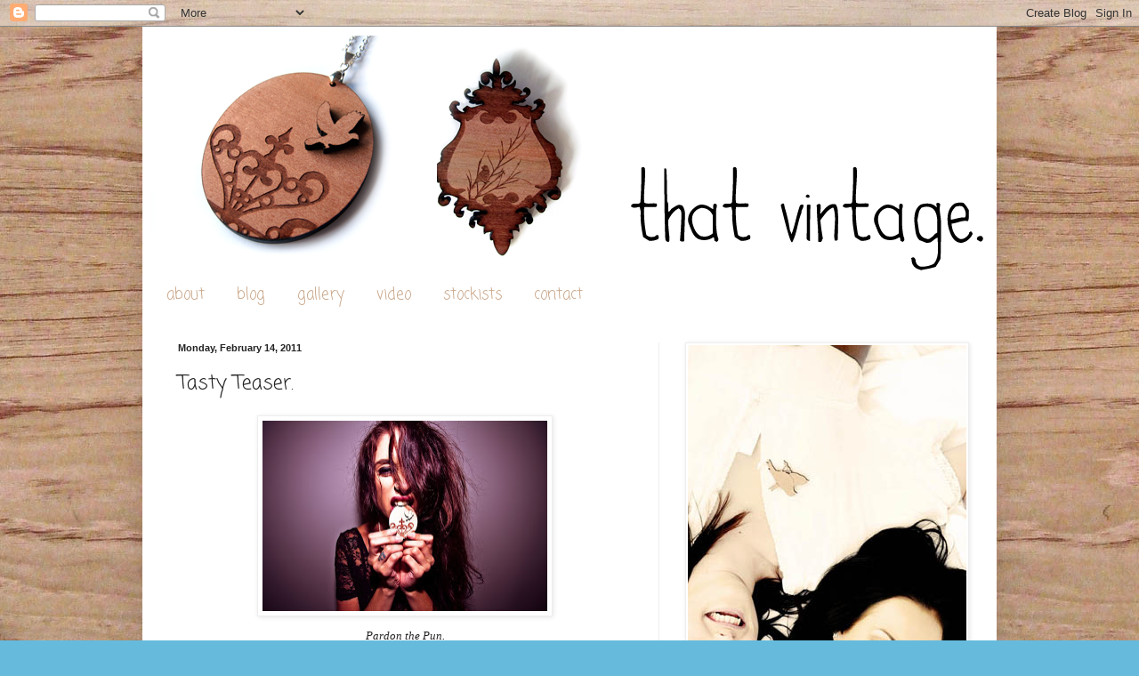

--- FILE ---
content_type: text/html; charset=UTF-8
request_url: https://thatvintage.blogspot.com/2011/02/tasty-teaser.html
body_size: 13971
content:
<!DOCTYPE html>
<html class='v2' dir='ltr' lang='en'>
<head>
<link href='https://www.blogger.com/static/v1/widgets/335934321-css_bundle_v2.css' rel='stylesheet' type='text/css'/>
<meta content='width=1100' name='viewport'/>
<meta content='text/html; charset=UTF-8' http-equiv='Content-Type'/>
<meta content='blogger' name='generator'/>
<link href='https://thatvintage.blogspot.com/favicon.ico' rel='icon' type='image/x-icon'/>
<link href='http://thatvintage.blogspot.com/2011/02/tasty-teaser.html' rel='canonical'/>
<link rel="alternate" type="application/atom+xml" title="That Vintage - Atom" href="https://thatvintage.blogspot.com/feeds/posts/default" />
<link rel="alternate" type="application/rss+xml" title="That Vintage - RSS" href="https://thatvintage.blogspot.com/feeds/posts/default?alt=rss" />
<link rel="service.post" type="application/atom+xml" title="That Vintage - Atom" href="https://www.blogger.com/feeds/5835230949920672671/posts/default" />

<link rel="alternate" type="application/atom+xml" title="That Vintage - Atom" href="https://thatvintage.blogspot.com/feeds/8006254316571184386/comments/default" />
<!--Can't find substitution for tag [blog.ieCssRetrofitLinks]-->
<link href='https://blogger.googleusercontent.com/img/b/R29vZ2xl/AVvXsEj-WzOkRBwNb9-oJk8Y3ikmJC8Rif0BZ_PnSRULl8erTz4DPjJ655j77A_8F3AJB_-aQsOOMGYfhTovfMJAEMl2IfY7i9d9QtfSeTNoA_9jBsCYir6Zl_flukWV8YkxqMq0Ca9VY6q4e3xb/s320/shoot1.jpg' rel='image_src'/>
<meta content='http://thatvintage.blogspot.com/2011/02/tasty-teaser.html' property='og:url'/>
<meta content='Tasty Teaser.' property='og:title'/>
<meta content='Pardon the Pun. Here is a little preview shot into the recent shoot by Jesse Hunniford  from L.U.S.Y Jesse has teamed up with a friend, Scot...' property='og:description'/>
<meta content='https://blogger.googleusercontent.com/img/b/R29vZ2xl/AVvXsEj-WzOkRBwNb9-oJk8Y3ikmJC8Rif0BZ_PnSRULl8erTz4DPjJ655j77A_8F3AJB_-aQsOOMGYfhTovfMJAEMl2IfY7i9d9QtfSeTNoA_9jBsCYir6Zl_flukWV8YkxqMq0Ca9VY6q4e3xb/w1200-h630-p-k-no-nu/shoot1.jpg' property='og:image'/>
<title>That Vintage: Tasty Teaser.</title>
<style type='text/css'>@font-face{font-family:'Coming Soon';font-style:normal;font-weight:400;font-display:swap;src:url(//fonts.gstatic.com/s/comingsoon/v20/qWcuB6mzpYL7AJ2VfdQR1t-VWDnRsDkg.woff2)format('woff2');unicode-range:U+0000-00FF,U+0131,U+0152-0153,U+02BB-02BC,U+02C6,U+02DA,U+02DC,U+0304,U+0308,U+0329,U+2000-206F,U+20AC,U+2122,U+2191,U+2193,U+2212,U+2215,U+FEFF,U+FFFD;}</style>
<style id='page-skin-1' type='text/css'><!--
/*
-----------------------------------------------
Blogger Template Style
Name:     Simple
Designer: Blogger
URL:      www.blogger.com
----------------------------------------------- */
/* Content
----------------------------------------------- */
body {
font: normal normal 14px Arial, Tahoma, Helvetica, FreeSans, sans-serif;
color: #222222;
background: #66bbdd url(//4.bp.blogspot.com/-Y6-AsWLytJs/Tz2YuJDs5FI/AAAAAAAACFA/7MWl0wGG18U/s0/background%2Bgrain2.jpg) repeat scroll top left;
padding: 0 40px 40px 40px;
}
html body .region-inner {
min-width: 0;
max-width: 100%;
width: auto;
}
h2 {
font-size: 22px;
}
a:link {
text-decoration:none;
color: #caa88c;
}
a:visited {
text-decoration:none;
color: #caa88c;
}
a:hover {
text-decoration:underline;
color: #999999;
}
.body-fauxcolumn-outer .fauxcolumn-inner {
background: transparent none repeat scroll top left;
_background-image: none;
}
.body-fauxcolumn-outer .cap-top {
position: absolute;
z-index: 1;
height: 400px;
width: 100%;
}
.body-fauxcolumn-outer .cap-top .cap-left {
width: 100%;
background: transparent none repeat-x scroll top left;
_background-image: none;
}
.content-outer {
-moz-box-shadow: 0 0 40px rgba(0, 0, 0, .15);
-webkit-box-shadow: 0 0 5px rgba(0, 0, 0, .15);
-goog-ms-box-shadow: 0 0 10px #333333;
box-shadow: 0 0 40px rgba(0, 0, 0, .15);
margin-bottom: 1px;
}
.content-inner {
padding: 10px 10px;
}
.content-inner {
background-color: #ffffff;
}
/* Header
----------------------------------------------- */
.header-outer {
background: transparent none repeat-x scroll 0 -400px;
_background-image: none;
}
.Header h1 {
font: normal normal 60px Arial, Tahoma, Helvetica, FreeSans, sans-serif;
color: #3399bb;
text-shadow: -1px -1px 1px rgba(0, 0, 0, .2);
}
.Header h1 a {
color: #3399bb;
}
.Header .description {
font-size: 140%;
color: #777777;
}
.header-inner .Header .titlewrapper {
padding: 22px 30px;
}
.header-inner .Header .descriptionwrapper {
padding: 0 30px;
}
/* Tabs
----------------------------------------------- */
.tabs-inner .section:first-child {
border-top: 1px solid transparent;
}
.tabs-inner .section:first-child ul {
margin-top: -1px;
border-top: 1px solid transparent;
border-left: 0 solid transparent;
border-right: 0 solid transparent;
}
.tabs-inner .widget ul {
background: #ffffff url(https://resources.blogblog.com/blogblog/data/1kt/simple/gradients_light.png) repeat-x scroll 0 -800px;
_background-image: none;
border-bottom: 1px solid transparent;
margin-top: 0;
margin-left: -30px;
margin-right: -30px;
}
.tabs-inner .widget li a {
display: inline-block;
padding: .6em 1em;
font: normal normal 17px Coming Soon;
color: #caa88c;
border-left: 1px solid #ffffff;
border-right: 1px solid transparent;
}
.tabs-inner .widget li:first-child a {
border-left: none;
}
.tabs-inner .widget li.selected a, .tabs-inner .widget li a:hover {
color: #777777;
background-color: #ffffff;
text-decoration: none;
}
/* Columns
----------------------------------------------- */
.main-outer {
border-top: 0 solid #eeeeee;
}
.fauxcolumn-left-outer .fauxcolumn-inner {
border-right: 1px solid #eeeeee;
}
.fauxcolumn-right-outer .fauxcolumn-inner {
border-left: 1px solid #eeeeee;
}
/* Headings
----------------------------------------------- */
div.widget > h2,
div.widget h2.title {
margin: 0 0 1em 0;
font: normal bold 11px Arial, Tahoma, Helvetica, FreeSans, sans-serif;
color: #000000;
}
/* Widgets
----------------------------------------------- */
.widget .zippy {
color: #999999;
text-shadow: 2px 2px 1px rgba(0, 0, 0, .1);
}
.widget .popular-posts ul {
list-style: none;
}
/* Posts
----------------------------------------------- */
h2.date-header {
font: normal bold 11px Arial, Tahoma, Helvetica, FreeSans, sans-serif;
}
.date-header span {
background-color: transparent;
color: #222222;
padding: inherit;
letter-spacing: inherit;
margin: inherit;
}
.main-inner {
padding-top: 30px;
padding-bottom: 30px;
}
.main-inner .column-center-inner {
padding: 0 15px;
}
.main-inner .column-center-inner .section {
margin: 0 15px;
}
.post {
margin: 0 0 25px 0;
}
h3.post-title, .comments h4 {
font: normal normal 22px Coming Soon;
margin: .75em 0 0;
}
.post-body {
font-size: 110%;
line-height: 1.4;
position: relative;
}
.post-body img, .post-body .tr-caption-container, .Profile img, .Image img,
.BlogList .item-thumbnail img {
padding: 2px;
background: #ffffff;
border: 1px solid #eeeeee;
-moz-box-shadow: 1px 1px 5px rgba(0, 0, 0, .1);
-webkit-box-shadow: 1px 1px 5px rgba(0, 0, 0, .1);
box-shadow: 1px 1px 5px rgba(0, 0, 0, .1);
}
.post-body img, .post-body .tr-caption-container {
padding: 5px;
}
.post-body .tr-caption-container {
color: #222222;
}
.post-body .tr-caption-container img {
padding: 0;
background: transparent;
border: none;
-moz-box-shadow: 0 0 0 rgba(0, 0, 0, .1);
-webkit-box-shadow: 0 0 0 rgba(0, 0, 0, .1);
box-shadow: 0 0 0 rgba(0, 0, 0, .1);
}
.post-header {
margin: 0 0 1.5em;
line-height: 1.6;
font-size: 90%;
}
.post-footer {
margin: 20px -2px 0;
padding: 5px 10px;
color: #666666;
background-color: #f9f9f9;
border-bottom: 1px solid #eeeeee;
line-height: 1.6;
font-size: 90%;
}
#comments .comment-author {
padding-top: 1.5em;
border-top: 1px solid #eeeeee;
background-position: 0 1.5em;
}
#comments .comment-author:first-child {
padding-top: 0;
border-top: none;
}
.avatar-image-container {
margin: .2em 0 0;
}
#comments .avatar-image-container img {
border: 1px solid #eeeeee;
}
/* Comments
----------------------------------------------- */
.comments .comments-content .icon.blog-author {
background-repeat: no-repeat;
background-image: url([data-uri]);
}
.comments .comments-content .loadmore a {
border-top: 1px solid #999999;
border-bottom: 1px solid #999999;
}
.comments .comment-thread.inline-thread {
background-color: #f9f9f9;
}
.comments .continue {
border-top: 2px solid #999999;
}
/* Accents
---------------------------------------------- */
.section-columns td.columns-cell {
border-left: 1px solid #eeeeee;
}
.blog-pager {
background: transparent none no-repeat scroll top center;
}
.blog-pager-older-link, .home-link,
.blog-pager-newer-link {
background-color: #ffffff;
padding: 5px;
}
.footer-outer {
border-top: 0 dashed #bbbbbb;
}
/* Mobile
----------------------------------------------- */
body.mobile  {
background-size: auto;
}
.mobile .body-fauxcolumn-outer {
background: transparent none repeat scroll top left;
}
.mobile .body-fauxcolumn-outer .cap-top {
background-size: 100% auto;
}
.mobile .content-outer {
-webkit-box-shadow: 0 0 3px rgba(0, 0, 0, .15);
box-shadow: 0 0 3px rgba(0, 0, 0, .15);
}
.mobile .tabs-inner .widget ul {
margin-left: 0;
margin-right: 0;
}
.mobile .post {
margin: 0;
}
.mobile .main-inner .column-center-inner .section {
margin: 0;
}
.mobile .date-header span {
padding: 0.1em 10px;
margin: 0 -10px;
}
.mobile h3.post-title {
margin: 0;
}
.mobile .blog-pager {
background: transparent none no-repeat scroll top center;
}
.mobile .footer-outer {
border-top: none;
}
.mobile .main-inner, .mobile .footer-inner {
background-color: #ffffff;
}
.mobile-index-contents {
color: #222222;
}
.mobile-link-button {
background-color: #caa88c;
}
.mobile-link-button a:link, .mobile-link-button a:visited {
color: #ffffff;
}
.mobile .tabs-inner .section:first-child {
border-top: none;
}
.mobile .tabs-inner .PageList .widget-content {
background-color: #ffffff;
color: #777777;
border-top: 1px solid transparent;
border-bottom: 1px solid transparent;
}
.mobile .tabs-inner .PageList .widget-content .pagelist-arrow {
border-left: 1px solid transparent;
}

--></style>
<style id='template-skin-1' type='text/css'><!--
body {
min-width: 960px;
}
.content-outer, .content-fauxcolumn-outer, .region-inner {
min-width: 960px;
max-width: 960px;
_width: 960px;
}
.main-inner .columns {
padding-left: 0px;
padding-right: 370px;
}
.main-inner .fauxcolumn-center-outer {
left: 0px;
right: 370px;
/* IE6 does not respect left and right together */
_width: expression(this.parentNode.offsetWidth -
parseInt("0px") -
parseInt("370px") + 'px');
}
.main-inner .fauxcolumn-left-outer {
width: 0px;
}
.main-inner .fauxcolumn-right-outer {
width: 370px;
}
.main-inner .column-left-outer {
width: 0px;
right: 100%;
margin-left: -0px;
}
.main-inner .column-right-outer {
width: 370px;
margin-right: -370px;
}
#layout {
min-width: 0;
}
#layout .content-outer {
min-width: 0;
width: 800px;
}
#layout .region-inner {
min-width: 0;
width: auto;
}
body#layout div.add_widget {
padding: 8px;
}
body#layout div.add_widget a {
margin-left: 32px;
}
--></style>
<style>
    body {background-image:url(\/\/4.bp.blogspot.com\/-Y6-AsWLytJs\/Tz2YuJDs5FI\/AAAAAAAACFA\/7MWl0wGG18U\/s0\/background%2Bgrain2.jpg);}
    
@media (max-width: 200px) { body {background-image:url(\/\/4.bp.blogspot.com\/-Y6-AsWLytJs\/Tz2YuJDs5FI\/AAAAAAAACFA\/7MWl0wGG18U\/w200\/background%2Bgrain2.jpg);}}
@media (max-width: 400px) and (min-width: 201px) { body {background-image:url(\/\/4.bp.blogspot.com\/-Y6-AsWLytJs\/Tz2YuJDs5FI\/AAAAAAAACFA\/7MWl0wGG18U\/w400\/background%2Bgrain2.jpg);}}
@media (max-width: 800px) and (min-width: 401px) { body {background-image:url(\/\/4.bp.blogspot.com\/-Y6-AsWLytJs\/Tz2YuJDs5FI\/AAAAAAAACFA\/7MWl0wGG18U\/w800\/background%2Bgrain2.jpg);}}
@media (max-width: 1200px) and (min-width: 801px) { body {background-image:url(\/\/4.bp.blogspot.com\/-Y6-AsWLytJs\/Tz2YuJDs5FI\/AAAAAAAACFA\/7MWl0wGG18U\/w1200\/background%2Bgrain2.jpg);}}
/* Last tag covers anything over one higher than the previous max-size cap. */
@media (min-width: 1201px) { body {background-image:url(\/\/4.bp.blogspot.com\/-Y6-AsWLytJs\/Tz2YuJDs5FI\/AAAAAAAACFA\/7MWl0wGG18U\/w1600\/background%2Bgrain2.jpg);}}
  </style>
<link href='https://www.blogger.com/dyn-css/authorization.css?targetBlogID=5835230949920672671&amp;zx=36f4eec1-a281-4a7e-80cc-462c0c98fb6b' media='none' onload='if(media!=&#39;all&#39;)media=&#39;all&#39;' rel='stylesheet'/><noscript><link href='https://www.blogger.com/dyn-css/authorization.css?targetBlogID=5835230949920672671&amp;zx=36f4eec1-a281-4a7e-80cc-462c0c98fb6b' rel='stylesheet'/></noscript>
<meta name='google-adsense-platform-account' content='ca-host-pub-1556223355139109'/>
<meta name='google-adsense-platform-domain' content='blogspot.com'/>

</head>
<body class='loading variant-pale'>
<div class='navbar section' id='navbar' name='Navbar'><div class='widget Navbar' data-version='1' id='Navbar1'><script type="text/javascript">
    function setAttributeOnload(object, attribute, val) {
      if(window.addEventListener) {
        window.addEventListener('load',
          function(){ object[attribute] = val; }, false);
      } else {
        window.attachEvent('onload', function(){ object[attribute] = val; });
      }
    }
  </script>
<div id="navbar-iframe-container"></div>
<script type="text/javascript" src="https://apis.google.com/js/platform.js"></script>
<script type="text/javascript">
      gapi.load("gapi.iframes:gapi.iframes.style.bubble", function() {
        if (gapi.iframes && gapi.iframes.getContext) {
          gapi.iframes.getContext().openChild({
              url: 'https://www.blogger.com/navbar/5835230949920672671?po\x3d8006254316571184386\x26origin\x3dhttps://thatvintage.blogspot.com',
              where: document.getElementById("navbar-iframe-container"),
              id: "navbar-iframe"
          });
        }
      });
    </script><script type="text/javascript">
(function() {
var script = document.createElement('script');
script.type = 'text/javascript';
script.src = '//pagead2.googlesyndication.com/pagead/js/google_top_exp.js';
var head = document.getElementsByTagName('head')[0];
if (head) {
head.appendChild(script);
}})();
</script>
</div></div>
<div class='body-fauxcolumns'>
<div class='fauxcolumn-outer body-fauxcolumn-outer'>
<div class='cap-top'>
<div class='cap-left'></div>
<div class='cap-right'></div>
</div>
<div class='fauxborder-left'>
<div class='fauxborder-right'></div>
<div class='fauxcolumn-inner'>
</div>
</div>
<div class='cap-bottom'>
<div class='cap-left'></div>
<div class='cap-right'></div>
</div>
</div>
</div>
<div class='content'>
<div class='content-fauxcolumns'>
<div class='fauxcolumn-outer content-fauxcolumn-outer'>
<div class='cap-top'>
<div class='cap-left'></div>
<div class='cap-right'></div>
</div>
<div class='fauxborder-left'>
<div class='fauxborder-right'></div>
<div class='fauxcolumn-inner'>
</div>
</div>
<div class='cap-bottom'>
<div class='cap-left'></div>
<div class='cap-right'></div>
</div>
</div>
</div>
<div class='content-outer'>
<div class='content-cap-top cap-top'>
<div class='cap-left'></div>
<div class='cap-right'></div>
</div>
<div class='fauxborder-left content-fauxborder-left'>
<div class='fauxborder-right content-fauxborder-right'></div>
<div class='content-inner'>
<header>
<div class='header-outer'>
<div class='header-cap-top cap-top'>
<div class='cap-left'></div>
<div class='cap-right'></div>
</div>
<div class='fauxborder-left header-fauxborder-left'>
<div class='fauxborder-right header-fauxborder-right'></div>
<div class='region-inner header-inner'>
<div class='header section' id='header' name='Header'><div class='widget Header' data-version='1' id='Header1'>
<div id='header-inner'>
<a href='https://thatvintage.blogspot.com/' style='display: block'>
<img alt='That Vintage' height='268px; ' id='Header1_headerimg' src='https://blogger.googleusercontent.com/img/b/R29vZ2xl/AVvXsEjm3iaXN1OrkRIIlkoo9rwuJ-IbTB-SMDK78Bmnk26e6xPklJCuO1UmzG32u20xzV4heoYvLwSwFmFERDoZr74ayDtTM2Eh6phnBzguCzao3GIsSqvpE6Ity4NrCmoSS5nLE-y7v5XaDU08/s1600/tv+logo+test+v1.png' style='display: block' width='960px; '/>
</a>
</div>
</div></div>
</div>
</div>
<div class='header-cap-bottom cap-bottom'>
<div class='cap-left'></div>
<div class='cap-right'></div>
</div>
</div>
</header>
<div class='tabs-outer'>
<div class='tabs-cap-top cap-top'>
<div class='cap-left'></div>
<div class='cap-right'></div>
</div>
<div class='fauxborder-left tabs-fauxborder-left'>
<div class='fauxborder-right tabs-fauxborder-right'></div>
<div class='region-inner tabs-inner'>
<div class='tabs section' id='crosscol' name='Cross-Column'><div class='widget PageList' data-version='1' id='PageList1'>
<h2>Pages</h2>
<div class='widget-content'>
<ul>
<li>
<a href='https://thatvintage.blogspot.com/p/about-that-vintage.html'>about</a>
</li>
<li>
<a href='https://thatvintage.blogspot.com/'>blog</a>
</li>
<li>
<a href='https://thatvintage.blogspot.com/p/gallery.html'>gallery</a>
</li>
<li>
<a href='https://thatvintage.blogspot.com/p/video.html'>video</a>
</li>
<li>
<a href='https://thatvintage.blogspot.com/p/stockists.html'>stockists</a>
</li>
<li>
<a href='https://thatvintage.blogspot.com/p/contact.html'>contact</a>
</li>
</ul>
<div class='clear'></div>
</div>
</div></div>
<div class='tabs no-items section' id='crosscol-overflow' name='Cross-Column 2'></div>
</div>
</div>
<div class='tabs-cap-bottom cap-bottom'>
<div class='cap-left'></div>
<div class='cap-right'></div>
</div>
</div>
<div class='main-outer'>
<div class='main-cap-top cap-top'>
<div class='cap-left'></div>
<div class='cap-right'></div>
</div>
<div class='fauxborder-left main-fauxborder-left'>
<div class='fauxborder-right main-fauxborder-right'></div>
<div class='region-inner main-inner'>
<div class='columns fauxcolumns'>
<div class='fauxcolumn-outer fauxcolumn-center-outer'>
<div class='cap-top'>
<div class='cap-left'></div>
<div class='cap-right'></div>
</div>
<div class='fauxborder-left'>
<div class='fauxborder-right'></div>
<div class='fauxcolumn-inner'>
</div>
</div>
<div class='cap-bottom'>
<div class='cap-left'></div>
<div class='cap-right'></div>
</div>
</div>
<div class='fauxcolumn-outer fauxcolumn-left-outer'>
<div class='cap-top'>
<div class='cap-left'></div>
<div class='cap-right'></div>
</div>
<div class='fauxborder-left'>
<div class='fauxborder-right'></div>
<div class='fauxcolumn-inner'>
</div>
</div>
<div class='cap-bottom'>
<div class='cap-left'></div>
<div class='cap-right'></div>
</div>
</div>
<div class='fauxcolumn-outer fauxcolumn-right-outer'>
<div class='cap-top'>
<div class='cap-left'></div>
<div class='cap-right'></div>
</div>
<div class='fauxborder-left'>
<div class='fauxborder-right'></div>
<div class='fauxcolumn-inner'>
</div>
</div>
<div class='cap-bottom'>
<div class='cap-left'></div>
<div class='cap-right'></div>
</div>
</div>
<!-- corrects IE6 width calculation -->
<div class='columns-inner'>
<div class='column-center-outer'>
<div class='column-center-inner'>
<div class='main section' id='main' name='Main'><div class='widget Blog' data-version='1' id='Blog1'>
<div class='blog-posts hfeed'>

          <div class="date-outer">
        
<h2 class='date-header'><span>Monday, February 14, 2011</span></h2>

          <div class="date-posts">
        
<div class='post-outer'>
<div class='post hentry uncustomized-post-template' itemprop='blogPost' itemscope='itemscope' itemtype='http://schema.org/BlogPosting'>
<meta content='https://blogger.googleusercontent.com/img/b/R29vZ2xl/AVvXsEj-WzOkRBwNb9-oJk8Y3ikmJC8Rif0BZ_PnSRULl8erTz4DPjJ655j77A_8F3AJB_-aQsOOMGYfhTovfMJAEMl2IfY7i9d9QtfSeTNoA_9jBsCYir6Zl_flukWV8YkxqMq0Ca9VY6q4e3xb/s320/shoot1.jpg' itemprop='image_url'/>
<meta content='5835230949920672671' itemprop='blogId'/>
<meta content='8006254316571184386' itemprop='postId'/>
<a name='8006254316571184386'></a>
<h3 class='post-title entry-title' itemprop='name'>
Tasty Teaser.
</h3>
<div class='post-header'>
<div class='post-header-line-1'></div>
</div>
<div class='post-body entry-content' id='post-body-8006254316571184386' itemprop='description articleBody'>
<div  style="text-align: center;font-family:verdana;"><span style="font-size:85%;"><a href="http://www.facebook.com/photo.php?fbid=202192213131175&amp;set=a.202192209797842.61509.202046069812456&amp;ref=nf" onblur="try {parent.deselectBloggerImageGracefully();} catch(e) {}"><img alt="" border="0" id="BLOGGER_PHOTO_ID_5573649033375607682" src="https://blogger.googleusercontent.com/img/b/R29vZ2xl/AVvXsEj-WzOkRBwNb9-oJk8Y3ikmJC8Rif0BZ_PnSRULl8erTz4DPjJ655j77A_8F3AJB_-aQsOOMGYfhTovfMJAEMl2IfY7i9d9QtfSeTNoA_9jBsCYir6Zl_flukWV8YkxqMq0Ca9VY6q4e3xb/s320/shoot1.jpg" style="display: block; margin: 0px auto 10px; text-align: center; cursor: pointer; width: 320px; height: 214px;" /></a></span><span style="font-style: italic;font-family:verdana;font-size:85%;"  >Pardon the Pun.</span><span style="font-size:85%;"><br /></span></div><span style=";font-family:verdana;font-size:85%;"  ><br />Here is a little preview shot into the recent shoot by <a href="http://jessehunniford.blogspot.com/">Jesse Hunniford</a> from <a href="http://www.facebook.com/pages/Launceston-Australia/LUSY-photography-videooraphy/202046069812456">L.U.S.Y</a><br />Jesse has teamed up with a friend, Scott; they both use cameras but for different purposes - Scott was in the background filming the happenings of the photo shoot - and I must also commend the models for being so awesome with having so many cameras up in their faces!  (You can see a sample of Scott's work <a href="http://vimeo.com/19890811">here</a>.)<br /><span style="font-weight: bold;"><br />So.<br />I</span> <span style="font-weight: bold;">love this shot. </span><br /><br />You may have noticed that it is totally different to anything That Vintage has had before, but it suits - the label is evolving and you can't expect that what worked previously, will work in the future!  The challenge of reinventing a label is a great one.  I love a good challenge - a test... and leaving a lot of the creative guts of the photo shoot up to Jesse, was something that I actually enjoyed doing; it was a great test for me, letting go of some control, sitting back and seeing how effortlessly he was working (and the models!) - Jesse was dotting the i's and crossing the t's in such admirable fashion.<br /><br />If it is at all possible... <span style="font-weight: bold;">I think I have a photography crush.</span><br /><span style="font-size:78%;">*blushes*</span><br /></span>
<div style='clear: both;'></div>
</div>
<div class='post-footer'>
<div class='post-footer-line post-footer-line-1'>
<span class='post-author vcard'>
Posted by
<span class='fn' itemprop='author' itemscope='itemscope' itemtype='http://schema.org/Person'>
<meta content='https://www.blogger.com/profile/12969811017096838426' itemprop='url'/>
<a class='g-profile' href='https://www.blogger.com/profile/12969811017096838426' rel='author' title='author profile'>
<span itemprop='name'>Sophie</span>
</a>
</span>
</span>
<span class='post-timestamp'>
at
<meta content='http://thatvintage.blogspot.com/2011/02/tasty-teaser.html' itemprop='url'/>
<a class='timestamp-link' href='https://thatvintage.blogspot.com/2011/02/tasty-teaser.html' rel='bookmark' title='permanent link'><abbr class='published' itemprop='datePublished' title='2011-02-14T12:44:00-08:00'>12:44&#8239;PM</abbr></a>
</span>
<span class='post-comment-link'>
</span>
<span class='post-icons'>
<span class='item-control blog-admin pid-1939562960'>
<a href='https://www.blogger.com/post-edit.g?blogID=5835230949920672671&postID=8006254316571184386&from=pencil' title='Edit Post'>
<img alt='' class='icon-action' height='18' src='https://resources.blogblog.com/img/icon18_edit_allbkg.gif' width='18'/>
</a>
</span>
</span>
<div class='post-share-buttons goog-inline-block'>
</div>
</div>
<div class='post-footer-line post-footer-line-2'>
<span class='post-labels'>
Labels:
<a href='https://thatvintage.blogspot.com/search/label/That%20Vintage%20Photography%20Jesse%20Hunniford%20L.U.S.Y%20photograph%20crush%20new%20design' rel='tag'>That Vintage Photography Jesse Hunniford L.U.S.Y photograph crush new design</a>
</span>
</div>
<div class='post-footer-line post-footer-line-3'>
<span class='post-location'>
</span>
</div>
</div>
</div>
<div class='comments' id='comments'>
<a name='comments'></a>
<h4>1 comment:</h4>
<div id='Blog1_comments-block-wrapper'>
<dl class='avatar-comment-indent' id='comments-block'>
<dt class='comment-author ' id='c2843009061823064751'>
<a name='c2843009061823064751'></a>
<div class="avatar-image-container vcard"><span dir="ltr"><a href="https://www.blogger.com/profile/01241271289634478872" target="" rel="nofollow" onclick="" class="avatar-hovercard" id="av-2843009061823064751-01241271289634478872"><img src="https://resources.blogblog.com/img/blank.gif" width="35" height="35" class="delayLoad" style="display: none;" longdesc="//blogger.googleusercontent.com/img/b/R29vZ2xl/AVvXsEhhU_9f4MytV21qYJuR3fdqsA936lE08Cg363YQydi2QVftc9bE3M2FEzUqdX_Dh6ZWuicY8R17rYkoZ3pJLLny67_EFQdPMyzVYgNXNWY0jNioSMGVfFqHup3i3Fwmaw/s45-c/180595_494987538844_657553844_6076915_1452024_n.jpg" alt="" title="Natalie">

<noscript><img src="//blogger.googleusercontent.com/img/b/R29vZ2xl/AVvXsEhhU_9f4MytV21qYJuR3fdqsA936lE08Cg363YQydi2QVftc9bE3M2FEzUqdX_Dh6ZWuicY8R17rYkoZ3pJLLny67_EFQdPMyzVYgNXNWY0jNioSMGVfFqHup3i3Fwmaw/s45-c/180595_494987538844_657553844_6076915_1452024_n.jpg" width="35" height="35" class="photo" alt=""></noscript></a></span></div>
<a href='https://www.blogger.com/profile/01241271289634478872' rel='nofollow'>Natalie</a>
said...
</dt>
<dd class='comment-body' id='Blog1_cmt-2843009061823064751'>
<p>
This new range is definitely my favorite by far! Love it! <br />It&#39;s probably a bit more &#39;night friendly&#39;. I&#39;m going to call it the sexy range!
</p>
</dd>
<dd class='comment-footer'>
<span class='comment-timestamp'>
<a href='https://thatvintage.blogspot.com/2011/02/tasty-teaser.html?showComment=1297717790269#c2843009061823064751' title='comment permalink'>
February 14, 2011 at 1:09&#8239;PM
</a>
<span class='item-control blog-admin pid-913880599'>
<a class='comment-delete' href='https://www.blogger.com/comment/delete/5835230949920672671/2843009061823064751' title='Delete Comment'>
<img src='https://resources.blogblog.com/img/icon_delete13.gif'/>
</a>
</span>
</span>
</dd>
</dl>
</div>
<p class='comment-footer'>
<a href='https://www.blogger.com/comment/fullpage/post/5835230949920672671/8006254316571184386' onclick=''>Post a Comment</a>
</p>
</div>
</div>

        </div></div>
      
</div>
<div class='blog-pager' id='blog-pager'>
<span id='blog-pager-newer-link'>
<a class='blog-pager-newer-link' href='https://thatvintage.blogspot.com/2011/02/hair-like-wild-fire.html' id='Blog1_blog-pager-newer-link' title='Newer Post'>Newer Post</a>
</span>
<span id='blog-pager-older-link'>
<a class='blog-pager-older-link' href='https://thatvintage.blogspot.com/2011/02/butter-me-up-sweetness.html' id='Blog1_blog-pager-older-link' title='Older Post'>Older Post</a>
</span>
<a class='home-link' href='https://thatvintage.blogspot.com/'>Home</a>
</div>
<div class='clear'></div>
<div class='post-feeds'>
<div class='feed-links'>
Subscribe to:
<a class='feed-link' href='https://thatvintage.blogspot.com/feeds/8006254316571184386/comments/default' target='_blank' type='application/atom+xml'>Post Comments (Atom)</a>
</div>
</div>
</div></div>
</div>
</div>
<div class='column-left-outer'>
<div class='column-left-inner'>
<aside>
</aside>
</div>
</div>
<div class='column-right-outer'>
<div class='column-right-inner'>
<aside>
<div class='sidebar section' id='sidebar-right-1'><div class='widget Image' data-version='1' id='Image1'>
<div class='widget-content'>
<img alt='' height='667' id='Image1_img' src='https://blogger.googleusercontent.com/img/b/R29vZ2xl/AVvXsEjXX5xKpdx2F4xBe0udl9Bgap-KK_hycOlHd_To_g5lnjBjyimAYJ5mNhuLTrE4wYMXHHbNOFoexwGIpCzBxByAqZt8WXe-K4CPloKPRz0HsyEnlcY5h6W1mYz5912E-GfCoVL1hDdpAvSM/s1600/LargeBLOGsideimage3.jpg' width='313'/>
<br/>
</div>
<div class='clear'></div>
</div><div class='widget Text' data-version='1' id='Text1'>
<div class='widget-content'>
<center><a href="http://twitter.com/thatvintage" target="_blank"><img src="https://blogger.googleusercontent.com/img/b/R29vZ2xl/AVvXsEhkKbtGrjTzvWd4LJbEbOnYxImVhdqOOx952ffkYc-3MTK0y6Cd0-2jBWGd5mIGc7jL_5cX8kMh_IcuiCR3gSRs8aaOOH0EkvpuDMP-w3v-K8dDupo-IWWmF22ecV1if4H7Q10YceE2G8wL/s360/twitter.jpg" /></a>     <a href="http://www.facebook.com/thatvintage.au" target="_blank"><img src="https://blogger.googleusercontent.com/img/b/R29vZ2xl/AVvXsEjMPgjCeRy6_IOvEezVLsQNqJGBmMkDDU5JaVqfCeToSm3ZPguEdmtW2RiPKjOZwDAzoKxa4qySjv8s2jsqrKkA1B-obZjAds_P95yIvQujzJWE8wTA3Fc8UZgnyDrK9K7vFzijRZoiGEJM/s360/facebook.jpg" /></a>      <a href="http://thatvintage.blogspot.com.au/feeds/posts/default" target="_blank"><img src="https://blogger.googleusercontent.com/img/b/R29vZ2xl/AVvXsEhKQrF9AIKXVrrNgE5a3JKD_FDcjcnql5sGckrGjYBoRrJIDtBx7gBe4w3g01ZvI8Ntl3h4Blk9RC5sVn4E6nKbylt4aGvGwi57EL7O1xN9tH8-7rcmomzSGphtufgSi95wqzVKoXi8KFqJ/s360/rss.jpg" /></a></center><br/><center><a href="http://www.etsy.com/shop/thatvintage" target="_blank"><img src="https://blogger.googleusercontent.com/img/b/R29vZ2xl/AVvXsEgPFrxaon7rlpwyo4K5bs4-DIQ-zPMAsYu-HIa0hKskS3bul_sLK4K1RknXlCP0F6FzshPGkuaG0jO7jGvDIuzKjb-FtBmjyvpw3ExzL5bJiIpFOsFlEJOcezSJZZcIigeSEjs_ljsd0z7S/s360/etsy.jpg" /></a></center><br/><center><a href="http://www.madeit.com.au/storecatalog.asp?userid=2495" target="_blank"><img src="https://blogger.googleusercontent.com/img/b/R29vZ2xl/AVvXsEglfrbARLuq0lvuI6UgW-iEQI-3p1dpnqXMO_R8v6FEsFI357ZK5zoXqiGki7BlFPD534-eloSYl8Wd80XsUkC2AWagyX8uWJNNEQDjszITUg3FOfgJKWFxpeiK1gEGkUz6_owNDcQ1Nne6/s360/madeit.jpg" /></a></center>
</div>
<div class='clear'></div>
</div><div class='widget Image' data-version='1' id='Image5'>
<div class='widget-content'>
<img alt='' height='175' id='Image5_img' src='https://blogger.googleusercontent.com/img/b/R29vZ2xl/AVvXsEhMYurxke-XealJYmfEvYIoz7PE0yIJbeeydMub_vYkb64PG_9Knyqq-Gmmz5cZG4FE7xI0LQKNzS7oUA3QYNKm4zTdq7uU8ytOBuR3f1RrFHvx7q5IXCcj1fS1gzsSEeRtrXe1jBoFInBi/s220/asseenin.jpg' width='214'/>
<br/>
</div>
<div class='clear'></div>
</div><div class='widget Followers' data-version='1' id='Followers1'>
<h2 class='title'>Followers</h2>
<div class='widget-content'>
<div id='Followers1-wrapper'>
<div style='margin-right:2px;'>
<div><script type="text/javascript" src="https://apis.google.com/js/platform.js"></script>
<div id="followers-iframe-container"></div>
<script type="text/javascript">
    window.followersIframe = null;
    function followersIframeOpen(url) {
      gapi.load("gapi.iframes", function() {
        if (gapi.iframes && gapi.iframes.getContext) {
          window.followersIframe = gapi.iframes.getContext().openChild({
            url: url,
            where: document.getElementById("followers-iframe-container"),
            messageHandlersFilter: gapi.iframes.CROSS_ORIGIN_IFRAMES_FILTER,
            messageHandlers: {
              '_ready': function(obj) {
                window.followersIframe.getIframeEl().height = obj.height;
              },
              'reset': function() {
                window.followersIframe.close();
                followersIframeOpen("https://www.blogger.com/followers/frame/5835230949920672671?colors\x3dCgt0cmFuc3BhcmVudBILdHJhbnNwYXJlbnQaByMyMjIyMjIiByNjYWE4OGMqByNmZmZmZmYyByMwMDAwMDA6ByMyMjIyMjJCByNjYWE4OGNKByM5OTk5OTlSByNjYWE4OGNaC3RyYW5zcGFyZW50\x26pageSize\x3d21\x26hl\x3den\x26origin\x3dhttps://thatvintage.blogspot.com");
              },
              'open': function(url) {
                window.followersIframe.close();
                followersIframeOpen(url);
              }
            }
          });
        }
      });
    }
    followersIframeOpen("https://www.blogger.com/followers/frame/5835230949920672671?colors\x3dCgt0cmFuc3BhcmVudBILdHJhbnNwYXJlbnQaByMyMjIyMjIiByNjYWE4OGMqByNmZmZmZmYyByMwMDAwMDA6ByMyMjIyMjJCByNjYWE4OGNKByM5OTk5OTlSByNjYWE4OGNaC3RyYW5zcGFyZW50\x26pageSize\x3d21\x26hl\x3den\x26origin\x3dhttps://thatvintage.blogspot.com");
  </script></div>
</div>
</div>
<div class='clear'></div>
</div>
</div><div class='widget BlogArchive' data-version='1' id='BlogArchive1'>
<h2>Blog Archive</h2>
<div class='widget-content'>
<div id='ArchiveList'>
<div id='BlogArchive1_ArchiveList'>
<ul class='hierarchy'>
<li class='archivedate collapsed'>
<a class='toggle' href='javascript:void(0)'>
<span class='zippy'>

        &#9658;&#160;
      
</span>
</a>
<a class='post-count-link' href='https://thatvintage.blogspot.com/2013/'>
2013
</a>
<span class='post-count' dir='ltr'>(24)</span>
<ul class='hierarchy'>
<li class='archivedate collapsed'>
<a class='toggle' href='javascript:void(0)'>
<span class='zippy'>

        &#9658;&#160;
      
</span>
</a>
<a class='post-count-link' href='https://thatvintage.blogspot.com/2013/08/'>
August
</a>
<span class='post-count' dir='ltr'>(7)</span>
</li>
</ul>
<ul class='hierarchy'>
<li class='archivedate collapsed'>
<a class='toggle' href='javascript:void(0)'>
<span class='zippy'>

        &#9658;&#160;
      
</span>
</a>
<a class='post-count-link' href='https://thatvintage.blogspot.com/2013/06/'>
June
</a>
<span class='post-count' dir='ltr'>(1)</span>
</li>
</ul>
<ul class='hierarchy'>
<li class='archivedate collapsed'>
<a class='toggle' href='javascript:void(0)'>
<span class='zippy'>

        &#9658;&#160;
      
</span>
</a>
<a class='post-count-link' href='https://thatvintage.blogspot.com/2013/04/'>
April
</a>
<span class='post-count' dir='ltr'>(2)</span>
</li>
</ul>
<ul class='hierarchy'>
<li class='archivedate collapsed'>
<a class='toggle' href='javascript:void(0)'>
<span class='zippy'>

        &#9658;&#160;
      
</span>
</a>
<a class='post-count-link' href='https://thatvintage.blogspot.com/2013/03/'>
March
</a>
<span class='post-count' dir='ltr'>(7)</span>
</li>
</ul>
<ul class='hierarchy'>
<li class='archivedate collapsed'>
<a class='toggle' href='javascript:void(0)'>
<span class='zippy'>

        &#9658;&#160;
      
</span>
</a>
<a class='post-count-link' href='https://thatvintage.blogspot.com/2013/02/'>
February
</a>
<span class='post-count' dir='ltr'>(5)</span>
</li>
</ul>
<ul class='hierarchy'>
<li class='archivedate collapsed'>
<a class='toggle' href='javascript:void(0)'>
<span class='zippy'>

        &#9658;&#160;
      
</span>
</a>
<a class='post-count-link' href='https://thatvintage.blogspot.com/2013/01/'>
January
</a>
<span class='post-count' dir='ltr'>(2)</span>
</li>
</ul>
</li>
</ul>
<ul class='hierarchy'>
<li class='archivedate collapsed'>
<a class='toggle' href='javascript:void(0)'>
<span class='zippy'>

        &#9658;&#160;
      
</span>
</a>
<a class='post-count-link' href='https://thatvintage.blogspot.com/2012/'>
2012
</a>
<span class='post-count' dir='ltr'>(63)</span>
<ul class='hierarchy'>
<li class='archivedate collapsed'>
<a class='toggle' href='javascript:void(0)'>
<span class='zippy'>

        &#9658;&#160;
      
</span>
</a>
<a class='post-count-link' href='https://thatvintage.blogspot.com/2012/12/'>
December
</a>
<span class='post-count' dir='ltr'>(10)</span>
</li>
</ul>
<ul class='hierarchy'>
<li class='archivedate collapsed'>
<a class='toggle' href='javascript:void(0)'>
<span class='zippy'>

        &#9658;&#160;
      
</span>
</a>
<a class='post-count-link' href='https://thatvintage.blogspot.com/2012/07/'>
July
</a>
<span class='post-count' dir='ltr'>(2)</span>
</li>
</ul>
<ul class='hierarchy'>
<li class='archivedate collapsed'>
<a class='toggle' href='javascript:void(0)'>
<span class='zippy'>

        &#9658;&#160;
      
</span>
</a>
<a class='post-count-link' href='https://thatvintage.blogspot.com/2012/06/'>
June
</a>
<span class='post-count' dir='ltr'>(13)</span>
</li>
</ul>
<ul class='hierarchy'>
<li class='archivedate collapsed'>
<a class='toggle' href='javascript:void(0)'>
<span class='zippy'>

        &#9658;&#160;
      
</span>
</a>
<a class='post-count-link' href='https://thatvintage.blogspot.com/2012/04/'>
April
</a>
<span class='post-count' dir='ltr'>(2)</span>
</li>
</ul>
<ul class='hierarchy'>
<li class='archivedate collapsed'>
<a class='toggle' href='javascript:void(0)'>
<span class='zippy'>

        &#9658;&#160;
      
</span>
</a>
<a class='post-count-link' href='https://thatvintage.blogspot.com/2012/03/'>
March
</a>
<span class='post-count' dir='ltr'>(6)</span>
</li>
</ul>
<ul class='hierarchy'>
<li class='archivedate collapsed'>
<a class='toggle' href='javascript:void(0)'>
<span class='zippy'>

        &#9658;&#160;
      
</span>
</a>
<a class='post-count-link' href='https://thatvintage.blogspot.com/2012/02/'>
February
</a>
<span class='post-count' dir='ltr'>(22)</span>
</li>
</ul>
<ul class='hierarchy'>
<li class='archivedate collapsed'>
<a class='toggle' href='javascript:void(0)'>
<span class='zippy'>

        &#9658;&#160;
      
</span>
</a>
<a class='post-count-link' href='https://thatvintage.blogspot.com/2012/01/'>
January
</a>
<span class='post-count' dir='ltr'>(8)</span>
</li>
</ul>
</li>
</ul>
<ul class='hierarchy'>
<li class='archivedate expanded'>
<a class='toggle' href='javascript:void(0)'>
<span class='zippy toggle-open'>

        &#9660;&#160;
      
</span>
</a>
<a class='post-count-link' href='https://thatvintage.blogspot.com/2011/'>
2011
</a>
<span class='post-count' dir='ltr'>(193)</span>
<ul class='hierarchy'>
<li class='archivedate collapsed'>
<a class='toggle' href='javascript:void(0)'>
<span class='zippy'>

        &#9658;&#160;
      
</span>
</a>
<a class='post-count-link' href='https://thatvintage.blogspot.com/2011/12/'>
December
</a>
<span class='post-count' dir='ltr'>(6)</span>
</li>
</ul>
<ul class='hierarchy'>
<li class='archivedate collapsed'>
<a class='toggle' href='javascript:void(0)'>
<span class='zippy'>

        &#9658;&#160;
      
</span>
</a>
<a class='post-count-link' href='https://thatvintage.blogspot.com/2011/11/'>
November
</a>
<span class='post-count' dir='ltr'>(3)</span>
</li>
</ul>
<ul class='hierarchy'>
<li class='archivedate collapsed'>
<a class='toggle' href='javascript:void(0)'>
<span class='zippy'>

        &#9658;&#160;
      
</span>
</a>
<a class='post-count-link' href='https://thatvintage.blogspot.com/2011/10/'>
October
</a>
<span class='post-count' dir='ltr'>(13)</span>
</li>
</ul>
<ul class='hierarchy'>
<li class='archivedate collapsed'>
<a class='toggle' href='javascript:void(0)'>
<span class='zippy'>

        &#9658;&#160;
      
</span>
</a>
<a class='post-count-link' href='https://thatvintage.blogspot.com/2011/09/'>
September
</a>
<span class='post-count' dir='ltr'>(16)</span>
</li>
</ul>
<ul class='hierarchy'>
<li class='archivedate collapsed'>
<a class='toggle' href='javascript:void(0)'>
<span class='zippy'>

        &#9658;&#160;
      
</span>
</a>
<a class='post-count-link' href='https://thatvintage.blogspot.com/2011/08/'>
August
</a>
<span class='post-count' dir='ltr'>(9)</span>
</li>
</ul>
<ul class='hierarchy'>
<li class='archivedate collapsed'>
<a class='toggle' href='javascript:void(0)'>
<span class='zippy'>

        &#9658;&#160;
      
</span>
</a>
<a class='post-count-link' href='https://thatvintage.blogspot.com/2011/07/'>
July
</a>
<span class='post-count' dir='ltr'>(8)</span>
</li>
</ul>
<ul class='hierarchy'>
<li class='archivedate collapsed'>
<a class='toggle' href='javascript:void(0)'>
<span class='zippy'>

        &#9658;&#160;
      
</span>
</a>
<a class='post-count-link' href='https://thatvintage.blogspot.com/2011/06/'>
June
</a>
<span class='post-count' dir='ltr'>(13)</span>
</li>
</ul>
<ul class='hierarchy'>
<li class='archivedate collapsed'>
<a class='toggle' href='javascript:void(0)'>
<span class='zippy'>

        &#9658;&#160;
      
</span>
</a>
<a class='post-count-link' href='https://thatvintage.blogspot.com/2011/05/'>
May
</a>
<span class='post-count' dir='ltr'>(10)</span>
</li>
</ul>
<ul class='hierarchy'>
<li class='archivedate collapsed'>
<a class='toggle' href='javascript:void(0)'>
<span class='zippy'>

        &#9658;&#160;
      
</span>
</a>
<a class='post-count-link' href='https://thatvintage.blogspot.com/2011/04/'>
April
</a>
<span class='post-count' dir='ltr'>(15)</span>
</li>
</ul>
<ul class='hierarchy'>
<li class='archivedate collapsed'>
<a class='toggle' href='javascript:void(0)'>
<span class='zippy'>

        &#9658;&#160;
      
</span>
</a>
<a class='post-count-link' href='https://thatvintage.blogspot.com/2011/03/'>
March
</a>
<span class='post-count' dir='ltr'>(41)</span>
</li>
</ul>
<ul class='hierarchy'>
<li class='archivedate expanded'>
<a class='toggle' href='javascript:void(0)'>
<span class='zippy toggle-open'>

        &#9660;&#160;
      
</span>
</a>
<a class='post-count-link' href='https://thatvintage.blogspot.com/2011/02/'>
February
</a>
<span class='post-count' dir='ltr'>(44)</span>
<ul class='posts'>
<li><a href='https://thatvintage.blogspot.com/2011/02/get-your-mitts-on-this-one.html'>Get Your Mitts On This One.</a></li>
<li><a href='https://thatvintage.blogspot.com/2011/02/playing-in-kitchen.html'>Playing In The Kitchen.</a></li>
<li><a href='https://thatvintage.blogspot.com/2011/02/picked-by-people-part-twelve.html'>Picked By The People - Part Twelve.</a></li>
<li><a href='https://thatvintage.blogspot.com/2011/02/all-laced-up.html'>All Laced Up.</a></li>
<li><a href='https://thatvintage.blogspot.com/2011/02/picked-by-people-part-eleven.html'>Picked By The People - Part Eleven.</a></li>
<li><a href='https://thatvintage.blogspot.com/2011/02/lace-for-your-craving.html'>Lace For Your Craving.</a></li>
<li><a href='https://thatvintage.blogspot.com/2011/02/picked-by-people-part-ten.html'>Picked By The People - Part Ten.</a></li>
<li><a href='https://thatvintage.blogspot.com/2011/02/what-girls-get-up-to-on-saturday-nights.html'>What Girls Get Up To On Saturday Nights.</a></li>
<li><a href='https://thatvintage.blogspot.com/2011/02/another-month-almost-at-end.html'>Another Month Almost At The End.</a></li>
<li><a href='https://thatvintage.blogspot.com/2011/02/and-we-are-off-and-racing.html'>And We Are Off And Racing.</a></li>
<li><a href='https://thatvintage.blogspot.com/2011/02/little-nest.html'>Little Nest.</a></li>
<li><a href='https://thatvintage.blogspot.com/2011/02/four-hundred.html'>Four Hundred.</a></li>
<li><a href='https://thatvintage.blogspot.com/2011/02/that-vintage-loves_19.html'>That Vintage Loves...</a></li>
<li><a href='https://thatvintage.blogspot.com/2011/02/deer-and-lace.html'>Deer And Lace.</a></li>
<li><a href='https://thatvintage.blogspot.com/2011/02/ring-ring-why-dont-you-give-me-call.html'>Ring, Ring, Why Don&#39;t You Give Me A Call.</a></li>
<li><a href='https://thatvintage.blogspot.com/2011/02/picked-by-people-part-nine.html'>Picked By The People - Part Nine.</a></li>
<li><a href='https://thatvintage.blogspot.com/2011/02/iron-dove.html'>Iron Dove.</a></li>
<li><a href='https://thatvintage.blogspot.com/2011/02/hair-like-wild-fire.html'>Hair Like Wild Fire.</a></li>
<li><a href='https://thatvintage.blogspot.com/2011/02/tasty-teaser.html'>Tasty Teaser.</a></li>
<li><a href='https://thatvintage.blogspot.com/2011/02/butter-me-up-sweetness.html'>Butter Me Up, Sweetness.</a></li>
<li><a href='https://thatvintage.blogspot.com/2011/02/darling-winner.html'>Darling Winner.</a></li>
<li><a href='https://thatvintage.blogspot.com/2011/02/that-vintage-loves_13.html'>That Vintage Loves...</a></li>
<li><a href='https://thatvintage.blogspot.com/2011/02/picked-by-people-part-eight_13.html'>Picked By The People - Part Eight.</a></li>
<li><a href='https://thatvintage.blogspot.com/2011/02/would-you-be-my-valentine.html'>Would You Be My Valentine.</a></li>
<li><a href='https://thatvintage.blogspot.com/2011/02/sweet-feather-and-lace.html'>Sweet Feather and Lace.</a></li>
<li><a href='https://thatvintage.blogspot.com/2011/02/behind-scenes.html'>Behind The Scenes.</a></li>
<li><a href='https://thatvintage.blogspot.com/2011/02/birthday-falls-in-love-with-valentine.html'>A Birthday Falls In Love With A Valentine.</a></li>
<li><a href='https://thatvintage.blogspot.com/2011/02/picked-by-people-part-seven.html'>Picked By The People - Part Seven.</a></li>
<li><a href='https://thatvintage.blogspot.com/2011/02/and-then-there-were-four.html'>And Then There Were Four.</a></li>
<li><a href='https://thatvintage.blogspot.com/2011/02/deer-garden.html'>Deer Garden.</a></li>
<li><a href='https://thatvintage.blogspot.com/2011/02/that-vintage-loves_08.html'>That Vintage Loves...</a></li>
<li><a href='https://thatvintage.blogspot.com/2011/02/hey-little-sister.html'>Hey Little Sister.</a></li>
<li><a href='https://thatvintage.blogspot.com/2011/02/picked-by-people-part-six.html'>Picked By The People - Part Six.</a></li>
<li><a href='https://thatvintage.blogspot.com/2011/02/floral-friends.html'>Floral Friends.</a></li>
<li><a href='https://thatvintage.blogspot.com/2011/02/moments-in-factory-part-two.html'>Moments In The Factory: Part Two.</a></li>
<li><a href='https://thatvintage.blogspot.com/2011/02/winner-of-birthday-surprise.html'>Winner Of The Birthday Surprise.</a></li>
<li><a href='https://thatvintage.blogspot.com/2011/02/that-vintage-loves.html'>That Vintage Loves...</a></li>
<li><a href='https://thatvintage.blogspot.com/2011/02/pop-up.html'>Pop-Up.</a></li>
<li><a href='https://thatvintage.blogspot.com/2011/02/they-have-hatched.html'>They Have Hatched.</a></li>
<li><a href='https://thatvintage.blogspot.com/2011/02/picked-by-people-part-five.html'>Picked By The People - Part Five.</a></li>
<li><a href='https://thatvintage.blogspot.com/2011/02/dipped-in-honey.html'>Dipped In Honey.</a></li>
<li><a href='https://thatvintage.blogspot.com/2011/02/birthday-surprise.html'>Birthday Surprise.</a></li>
<li><a href='https://thatvintage.blogspot.com/2011/02/peel-and-reveal.html'>Peel and Reveal.</a></li>
<li><a href='https://thatvintage.blogspot.com/2011/02/little-shout-out-of-love.html'>A Little Shout Out Of Love.</a></li>
</ul>
</li>
</ul>
<ul class='hierarchy'>
<li class='archivedate collapsed'>
<a class='toggle' href='javascript:void(0)'>
<span class='zippy'>

        &#9658;&#160;
      
</span>
</a>
<a class='post-count-link' href='https://thatvintage.blogspot.com/2011/01/'>
January
</a>
<span class='post-count' dir='ltr'>(15)</span>
</li>
</ul>
</li>
</ul>
<ul class='hierarchy'>
<li class='archivedate collapsed'>
<a class='toggle' href='javascript:void(0)'>
<span class='zippy'>

        &#9658;&#160;
      
</span>
</a>
<a class='post-count-link' href='https://thatvintage.blogspot.com/2010/'>
2010
</a>
<span class='post-count' dir='ltr'>(230)</span>
<ul class='hierarchy'>
<li class='archivedate collapsed'>
<a class='toggle' href='javascript:void(0)'>
<span class='zippy'>

        &#9658;&#160;
      
</span>
</a>
<a class='post-count-link' href='https://thatvintage.blogspot.com/2010/12/'>
December
</a>
<span class='post-count' dir='ltr'>(8)</span>
</li>
</ul>
<ul class='hierarchy'>
<li class='archivedate collapsed'>
<a class='toggle' href='javascript:void(0)'>
<span class='zippy'>

        &#9658;&#160;
      
</span>
</a>
<a class='post-count-link' href='https://thatvintage.blogspot.com/2010/11/'>
November
</a>
<span class='post-count' dir='ltr'>(22)</span>
</li>
</ul>
<ul class='hierarchy'>
<li class='archivedate collapsed'>
<a class='toggle' href='javascript:void(0)'>
<span class='zippy'>

        &#9658;&#160;
      
</span>
</a>
<a class='post-count-link' href='https://thatvintage.blogspot.com/2010/10/'>
October
</a>
<span class='post-count' dir='ltr'>(10)</span>
</li>
</ul>
<ul class='hierarchy'>
<li class='archivedate collapsed'>
<a class='toggle' href='javascript:void(0)'>
<span class='zippy'>

        &#9658;&#160;
      
</span>
</a>
<a class='post-count-link' href='https://thatvintage.blogspot.com/2010/09/'>
September
</a>
<span class='post-count' dir='ltr'>(10)</span>
</li>
</ul>
<ul class='hierarchy'>
<li class='archivedate collapsed'>
<a class='toggle' href='javascript:void(0)'>
<span class='zippy'>

        &#9658;&#160;
      
</span>
</a>
<a class='post-count-link' href='https://thatvintage.blogspot.com/2010/08/'>
August
</a>
<span class='post-count' dir='ltr'>(28)</span>
</li>
</ul>
<ul class='hierarchy'>
<li class='archivedate collapsed'>
<a class='toggle' href='javascript:void(0)'>
<span class='zippy'>

        &#9658;&#160;
      
</span>
</a>
<a class='post-count-link' href='https://thatvintage.blogspot.com/2010/07/'>
July
</a>
<span class='post-count' dir='ltr'>(14)</span>
</li>
</ul>
<ul class='hierarchy'>
<li class='archivedate collapsed'>
<a class='toggle' href='javascript:void(0)'>
<span class='zippy'>

        &#9658;&#160;
      
</span>
</a>
<a class='post-count-link' href='https://thatvintage.blogspot.com/2010/06/'>
June
</a>
<span class='post-count' dir='ltr'>(8)</span>
</li>
</ul>
<ul class='hierarchy'>
<li class='archivedate collapsed'>
<a class='toggle' href='javascript:void(0)'>
<span class='zippy'>

        &#9658;&#160;
      
</span>
</a>
<a class='post-count-link' href='https://thatvintage.blogspot.com/2010/05/'>
May
</a>
<span class='post-count' dir='ltr'>(12)</span>
</li>
</ul>
<ul class='hierarchy'>
<li class='archivedate collapsed'>
<a class='toggle' href='javascript:void(0)'>
<span class='zippy'>

        &#9658;&#160;
      
</span>
</a>
<a class='post-count-link' href='https://thatvintage.blogspot.com/2010/04/'>
April
</a>
<span class='post-count' dir='ltr'>(15)</span>
</li>
</ul>
<ul class='hierarchy'>
<li class='archivedate collapsed'>
<a class='toggle' href='javascript:void(0)'>
<span class='zippy'>

        &#9658;&#160;
      
</span>
</a>
<a class='post-count-link' href='https://thatvintage.blogspot.com/2010/03/'>
March
</a>
<span class='post-count' dir='ltr'>(48)</span>
</li>
</ul>
<ul class='hierarchy'>
<li class='archivedate collapsed'>
<a class='toggle' href='javascript:void(0)'>
<span class='zippy'>

        &#9658;&#160;
      
</span>
</a>
<a class='post-count-link' href='https://thatvintage.blogspot.com/2010/02/'>
February
</a>
<span class='post-count' dir='ltr'>(35)</span>
</li>
</ul>
<ul class='hierarchy'>
<li class='archivedate collapsed'>
<a class='toggle' href='javascript:void(0)'>
<span class='zippy'>

        &#9658;&#160;
      
</span>
</a>
<a class='post-count-link' href='https://thatvintage.blogspot.com/2010/01/'>
January
</a>
<span class='post-count' dir='ltr'>(20)</span>
</li>
</ul>
</li>
</ul>
<ul class='hierarchy'>
<li class='archivedate collapsed'>
<a class='toggle' href='javascript:void(0)'>
<span class='zippy'>

        &#9658;&#160;
      
</span>
</a>
<a class='post-count-link' href='https://thatvintage.blogspot.com/2009/'>
2009
</a>
<span class='post-count' dir='ltr'>(118)</span>
<ul class='hierarchy'>
<li class='archivedate collapsed'>
<a class='toggle' href='javascript:void(0)'>
<span class='zippy'>

        &#9658;&#160;
      
</span>
</a>
<a class='post-count-link' href='https://thatvintage.blogspot.com/2009/12/'>
December
</a>
<span class='post-count' dir='ltr'>(17)</span>
</li>
</ul>
<ul class='hierarchy'>
<li class='archivedate collapsed'>
<a class='toggle' href='javascript:void(0)'>
<span class='zippy'>

        &#9658;&#160;
      
</span>
</a>
<a class='post-count-link' href='https://thatvintage.blogspot.com/2009/11/'>
November
</a>
<span class='post-count' dir='ltr'>(14)</span>
</li>
</ul>
<ul class='hierarchy'>
<li class='archivedate collapsed'>
<a class='toggle' href='javascript:void(0)'>
<span class='zippy'>

        &#9658;&#160;
      
</span>
</a>
<a class='post-count-link' href='https://thatvintage.blogspot.com/2009/10/'>
October
</a>
<span class='post-count' dir='ltr'>(21)</span>
</li>
</ul>
<ul class='hierarchy'>
<li class='archivedate collapsed'>
<a class='toggle' href='javascript:void(0)'>
<span class='zippy'>

        &#9658;&#160;
      
</span>
</a>
<a class='post-count-link' href='https://thatvintage.blogspot.com/2009/09/'>
September
</a>
<span class='post-count' dir='ltr'>(13)</span>
</li>
</ul>
<ul class='hierarchy'>
<li class='archivedate collapsed'>
<a class='toggle' href='javascript:void(0)'>
<span class='zippy'>

        &#9658;&#160;
      
</span>
</a>
<a class='post-count-link' href='https://thatvintage.blogspot.com/2009/08/'>
August
</a>
<span class='post-count' dir='ltr'>(4)</span>
</li>
</ul>
<ul class='hierarchy'>
<li class='archivedate collapsed'>
<a class='toggle' href='javascript:void(0)'>
<span class='zippy'>

        &#9658;&#160;
      
</span>
</a>
<a class='post-count-link' href='https://thatvintage.blogspot.com/2009/07/'>
July
</a>
<span class='post-count' dir='ltr'>(7)</span>
</li>
</ul>
<ul class='hierarchy'>
<li class='archivedate collapsed'>
<a class='toggle' href='javascript:void(0)'>
<span class='zippy'>

        &#9658;&#160;
      
</span>
</a>
<a class='post-count-link' href='https://thatvintage.blogspot.com/2009/06/'>
June
</a>
<span class='post-count' dir='ltr'>(11)</span>
</li>
</ul>
<ul class='hierarchy'>
<li class='archivedate collapsed'>
<a class='toggle' href='javascript:void(0)'>
<span class='zippy'>

        &#9658;&#160;
      
</span>
</a>
<a class='post-count-link' href='https://thatvintage.blogspot.com/2009/05/'>
May
</a>
<span class='post-count' dir='ltr'>(14)</span>
</li>
</ul>
<ul class='hierarchy'>
<li class='archivedate collapsed'>
<a class='toggle' href='javascript:void(0)'>
<span class='zippy'>

        &#9658;&#160;
      
</span>
</a>
<a class='post-count-link' href='https://thatvintage.blogspot.com/2009/04/'>
April
</a>
<span class='post-count' dir='ltr'>(5)</span>
</li>
</ul>
<ul class='hierarchy'>
<li class='archivedate collapsed'>
<a class='toggle' href='javascript:void(0)'>
<span class='zippy'>

        &#9658;&#160;
      
</span>
</a>
<a class='post-count-link' href='https://thatvintage.blogspot.com/2009/03/'>
March
</a>
<span class='post-count' dir='ltr'>(6)</span>
</li>
</ul>
<ul class='hierarchy'>
<li class='archivedate collapsed'>
<a class='toggle' href='javascript:void(0)'>
<span class='zippy'>

        &#9658;&#160;
      
</span>
</a>
<a class='post-count-link' href='https://thatvintage.blogspot.com/2009/02/'>
February
</a>
<span class='post-count' dir='ltr'>(6)</span>
</li>
</ul>
</li>
</ul>
<ul class='hierarchy'>
<li class='archivedate collapsed'>
<a class='toggle' href='javascript:void(0)'>
<span class='zippy'>

        &#9658;&#160;
      
</span>
</a>
<a class='post-count-link' href='https://thatvintage.blogspot.com/2008/'>
2008
</a>
<span class='post-count' dir='ltr'>(1)</span>
<ul class='hierarchy'>
<li class='archivedate collapsed'>
<a class='toggle' href='javascript:void(0)'>
<span class='zippy'>

        &#9658;&#160;
      
</span>
</a>
<a class='post-count-link' href='https://thatvintage.blogspot.com/2008/09/'>
September
</a>
<span class='post-count' dir='ltr'>(1)</span>
</li>
</ul>
</li>
</ul>
</div>
</div>
<div class='clear'></div>
</div>
</div><div class='widget HTML' data-version='1' id='HTML2'>
<h2 class='title'>Google Analytics</h2>
<div class='widget-content'>
<script type="text/javascript">
var gaJsHost = (("https:" == document.location.protocol) ? "https://ssl." : "http://www.");
document.write(unescape("%3Cscript src='" + gaJsHost + "google-analytics.com/ga.js' type='text/javascript'%3E%3C/script%3E"));
</script>
<script type="text/javascript">
try {
var pageTracker = _gat._getTracker("UA-7481197-4");
pageTracker._trackPageview();
} catch(err) {}</script>
</div>
<div class='clear'></div>
</div></div>
</aside>
</div>
</div>
</div>
<div style='clear: both'></div>
<!-- columns -->
</div>
<!-- main -->
</div>
</div>
<div class='main-cap-bottom cap-bottom'>
<div class='cap-left'></div>
<div class='cap-right'></div>
</div>
</div>
<footer>
<div class='footer-outer'>
<div class='footer-cap-top cap-top'>
<div class='cap-left'></div>
<div class='cap-right'></div>
</div>
<div class='fauxborder-left footer-fauxborder-left'>
<div class='fauxborder-right footer-fauxborder-right'></div>
<div class='region-inner footer-inner'>
<div class='foot no-items section' id='footer-1'></div>
<!-- outside of the include in order to lock Attribution widget -->
<div class='foot section' id='footer-3' name='Footer'><div class='widget Attribution' data-version='1' id='Attribution1'>
<div class='widget-content' style='text-align: center;'>
Simple theme. Powered by <a href='https://www.blogger.com' target='_blank'>Blogger</a>.
</div>
<div class='clear'></div>
</div><div class='widget Text' data-version='1' id='Text3'>
<div class='widget-content'>
<p style="text-align:center">Design by <a href="http://danniellecresp.net/" target="_blank">Dannielle Cresp</a>. | Background by <a href="http://www.flickr.com/photos/8078381@N03/2705644192/">pareeerica</a>.</p>
</div>
<div class='clear'></div>
</div></div>
</div>
</div>
<div class='footer-cap-bottom cap-bottom'>
<div class='cap-left'></div>
<div class='cap-right'></div>
</div>
</div>
</footer>
<!-- content -->
</div>
</div>
<div class='content-cap-bottom cap-bottom'>
<div class='cap-left'></div>
<div class='cap-right'></div>
</div>
</div>
</div>
<script type='text/javascript'>
    window.setTimeout(function() {
        document.body.className = document.body.className.replace('loading', '');
      }, 10);
  </script>

<script type="text/javascript" src="https://www.blogger.com/static/v1/widgets/2028843038-widgets.js"></script>
<script type='text/javascript'>
window['__wavt'] = 'AOuZoY7J2fUFX84TjY9vzi-_xwZrUzH13w:1769901820533';_WidgetManager._Init('//www.blogger.com/rearrange?blogID\x3d5835230949920672671','//thatvintage.blogspot.com/2011/02/tasty-teaser.html','5835230949920672671');
_WidgetManager._SetDataContext([{'name': 'blog', 'data': {'blogId': '5835230949920672671', 'title': 'That Vintage', 'url': 'https://thatvintage.blogspot.com/2011/02/tasty-teaser.html', 'canonicalUrl': 'http://thatvintage.blogspot.com/2011/02/tasty-teaser.html', 'homepageUrl': 'https://thatvintage.blogspot.com/', 'searchUrl': 'https://thatvintage.blogspot.com/search', 'canonicalHomepageUrl': 'http://thatvintage.blogspot.com/', 'blogspotFaviconUrl': 'https://thatvintage.blogspot.com/favicon.ico', 'bloggerUrl': 'https://www.blogger.com', 'hasCustomDomain': false, 'httpsEnabled': true, 'enabledCommentProfileImages': true, 'gPlusViewType': 'FILTERED_POSTMOD', 'adultContent': false, 'analyticsAccountNumber': '', 'encoding': 'UTF-8', 'locale': 'en', 'localeUnderscoreDelimited': 'en', 'languageDirection': 'ltr', 'isPrivate': false, 'isMobile': false, 'isMobileRequest': false, 'mobileClass': '', 'isPrivateBlog': false, 'isDynamicViewsAvailable': true, 'feedLinks': '\x3clink rel\x3d\x22alternate\x22 type\x3d\x22application/atom+xml\x22 title\x3d\x22That Vintage - Atom\x22 href\x3d\x22https://thatvintage.blogspot.com/feeds/posts/default\x22 /\x3e\n\x3clink rel\x3d\x22alternate\x22 type\x3d\x22application/rss+xml\x22 title\x3d\x22That Vintage - RSS\x22 href\x3d\x22https://thatvintage.blogspot.com/feeds/posts/default?alt\x3drss\x22 /\x3e\n\x3clink rel\x3d\x22service.post\x22 type\x3d\x22application/atom+xml\x22 title\x3d\x22That Vintage - Atom\x22 href\x3d\x22https://www.blogger.com/feeds/5835230949920672671/posts/default\x22 /\x3e\n\n\x3clink rel\x3d\x22alternate\x22 type\x3d\x22application/atom+xml\x22 title\x3d\x22That Vintage - Atom\x22 href\x3d\x22https://thatvintage.blogspot.com/feeds/8006254316571184386/comments/default\x22 /\x3e\n', 'meTag': '', 'adsenseHostId': 'ca-host-pub-1556223355139109', 'adsenseHasAds': false, 'adsenseAutoAds': false, 'boqCommentIframeForm': true, 'loginRedirectParam': '', 'view': '', 'dynamicViewsCommentsSrc': '//www.blogblog.com/dynamicviews/4224c15c4e7c9321/js/comments.js', 'dynamicViewsScriptSrc': '//www.blogblog.com/dynamicviews/488fc340cdb1c4a9', 'plusOneApiSrc': 'https://apis.google.com/js/platform.js', 'disableGComments': true, 'interstitialAccepted': false, 'sharing': {'platforms': [{'name': 'Get link', 'key': 'link', 'shareMessage': 'Get link', 'target': ''}, {'name': 'Facebook', 'key': 'facebook', 'shareMessage': 'Share to Facebook', 'target': 'facebook'}, {'name': 'BlogThis!', 'key': 'blogThis', 'shareMessage': 'BlogThis!', 'target': 'blog'}, {'name': 'X', 'key': 'twitter', 'shareMessage': 'Share to X', 'target': 'twitter'}, {'name': 'Pinterest', 'key': 'pinterest', 'shareMessage': 'Share to Pinterest', 'target': 'pinterest'}, {'name': 'Email', 'key': 'email', 'shareMessage': 'Email', 'target': 'email'}], 'disableGooglePlus': true, 'googlePlusShareButtonWidth': 0, 'googlePlusBootstrap': '\x3cscript type\x3d\x22text/javascript\x22\x3ewindow.___gcfg \x3d {\x27lang\x27: \x27en\x27};\x3c/script\x3e'}, 'hasCustomJumpLinkMessage': false, 'jumpLinkMessage': 'Read more', 'pageType': 'item', 'postId': '8006254316571184386', 'postImageThumbnailUrl': 'https://blogger.googleusercontent.com/img/b/R29vZ2xl/AVvXsEj-WzOkRBwNb9-oJk8Y3ikmJC8Rif0BZ_PnSRULl8erTz4DPjJ655j77A_8F3AJB_-aQsOOMGYfhTovfMJAEMl2IfY7i9d9QtfSeTNoA_9jBsCYir6Zl_flukWV8YkxqMq0Ca9VY6q4e3xb/s72-c/shoot1.jpg', 'postImageUrl': 'https://blogger.googleusercontent.com/img/b/R29vZ2xl/AVvXsEj-WzOkRBwNb9-oJk8Y3ikmJC8Rif0BZ_PnSRULl8erTz4DPjJ655j77A_8F3AJB_-aQsOOMGYfhTovfMJAEMl2IfY7i9d9QtfSeTNoA_9jBsCYir6Zl_flukWV8YkxqMq0Ca9VY6q4e3xb/s320/shoot1.jpg', 'pageName': 'Tasty Teaser.', 'pageTitle': 'That Vintage: Tasty Teaser.'}}, {'name': 'features', 'data': {}}, {'name': 'messages', 'data': {'edit': 'Edit', 'linkCopiedToClipboard': 'Link copied to clipboard!', 'ok': 'Ok', 'postLink': 'Post Link'}}, {'name': 'template', 'data': {'name': 'Simple', 'localizedName': 'Simple', 'isResponsive': false, 'isAlternateRendering': false, 'isCustom': false, 'variant': 'pale', 'variantId': 'pale'}}, {'name': 'view', 'data': {'classic': {'name': 'classic', 'url': '?view\x3dclassic'}, 'flipcard': {'name': 'flipcard', 'url': '?view\x3dflipcard'}, 'magazine': {'name': 'magazine', 'url': '?view\x3dmagazine'}, 'mosaic': {'name': 'mosaic', 'url': '?view\x3dmosaic'}, 'sidebar': {'name': 'sidebar', 'url': '?view\x3dsidebar'}, 'snapshot': {'name': 'snapshot', 'url': '?view\x3dsnapshot'}, 'timeslide': {'name': 'timeslide', 'url': '?view\x3dtimeslide'}, 'isMobile': false, 'title': 'Tasty Teaser.', 'description': 'Pardon the Pun. Here is a little preview shot into the recent shoot by Jesse Hunniford  from L.U.S.Y Jesse has teamed up with a friend, Scot...', 'featuredImage': 'https://blogger.googleusercontent.com/img/b/R29vZ2xl/AVvXsEj-WzOkRBwNb9-oJk8Y3ikmJC8Rif0BZ_PnSRULl8erTz4DPjJ655j77A_8F3AJB_-aQsOOMGYfhTovfMJAEMl2IfY7i9d9QtfSeTNoA_9jBsCYir6Zl_flukWV8YkxqMq0Ca9VY6q4e3xb/s320/shoot1.jpg', 'url': 'https://thatvintage.blogspot.com/2011/02/tasty-teaser.html', 'type': 'item', 'isSingleItem': true, 'isMultipleItems': false, 'isError': false, 'isPage': false, 'isPost': true, 'isHomepage': false, 'isArchive': false, 'isLabelSearch': false, 'postId': 8006254316571184386}}]);
_WidgetManager._RegisterWidget('_NavbarView', new _WidgetInfo('Navbar1', 'navbar', document.getElementById('Navbar1'), {}, 'displayModeFull'));
_WidgetManager._RegisterWidget('_HeaderView', new _WidgetInfo('Header1', 'header', document.getElementById('Header1'), {}, 'displayModeFull'));
_WidgetManager._RegisterWidget('_PageListView', new _WidgetInfo('PageList1', 'crosscol', document.getElementById('PageList1'), {'title': 'Pages', 'links': [{'isCurrentPage': false, 'href': 'https://thatvintage.blogspot.com/p/about-that-vintage.html', 'id': '8040724591040785472', 'title': 'about'}, {'isCurrentPage': false, 'href': 'https://thatvintage.blogspot.com/', 'title': 'blog'}, {'isCurrentPage': false, 'href': 'https://thatvintage.blogspot.com/p/gallery.html', 'id': '2550359235217911610', 'title': 'gallery'}, {'isCurrentPage': false, 'href': 'https://thatvintage.blogspot.com/p/video.html', 'id': '2846592943468548217', 'title': 'video'}, {'isCurrentPage': false, 'href': 'https://thatvintage.blogspot.com/p/stockists.html', 'id': '8163358306820477022', 'title': 'stockists'}, {'isCurrentPage': false, 'href': 'https://thatvintage.blogspot.com/p/contact.html', 'id': '7629526136595892364', 'title': 'contact'}], 'mobile': false, 'showPlaceholder': true, 'hasCurrentPage': false}, 'displayModeFull'));
_WidgetManager._RegisterWidget('_BlogView', new _WidgetInfo('Blog1', 'main', document.getElementById('Blog1'), {'cmtInteractionsEnabled': false, 'lightboxEnabled': true, 'lightboxModuleUrl': 'https://www.blogger.com/static/v1/jsbin/3314219954-lbx.js', 'lightboxCssUrl': 'https://www.blogger.com/static/v1/v-css/828616780-lightbox_bundle.css'}, 'displayModeFull'));
_WidgetManager._RegisterWidget('_ImageView', new _WidgetInfo('Image1', 'sidebar-right-1', document.getElementById('Image1'), {'resize': false}, 'displayModeFull'));
_WidgetManager._RegisterWidget('_TextView', new _WidgetInfo('Text1', 'sidebar-right-1', document.getElementById('Text1'), {}, 'displayModeFull'));
_WidgetManager._RegisterWidget('_ImageView', new _WidgetInfo('Image5', 'sidebar-right-1', document.getElementById('Image5'), {'resize': false}, 'displayModeFull'));
_WidgetManager._RegisterWidget('_FollowersView', new _WidgetInfo('Followers1', 'sidebar-right-1', document.getElementById('Followers1'), {}, 'displayModeFull'));
_WidgetManager._RegisterWidget('_BlogArchiveView', new _WidgetInfo('BlogArchive1', 'sidebar-right-1', document.getElementById('BlogArchive1'), {'languageDirection': 'ltr', 'loadingMessage': 'Loading\x26hellip;'}, 'displayModeFull'));
_WidgetManager._RegisterWidget('_HTMLView', new _WidgetInfo('HTML2', 'sidebar-right-1', document.getElementById('HTML2'), {}, 'displayModeFull'));
_WidgetManager._RegisterWidget('_AttributionView', new _WidgetInfo('Attribution1', 'footer-3', document.getElementById('Attribution1'), {}, 'displayModeFull'));
_WidgetManager._RegisterWidget('_TextView', new _WidgetInfo('Text3', 'footer-3', document.getElementById('Text3'), {}, 'displayModeFull'));
</script>
</body>
</html>